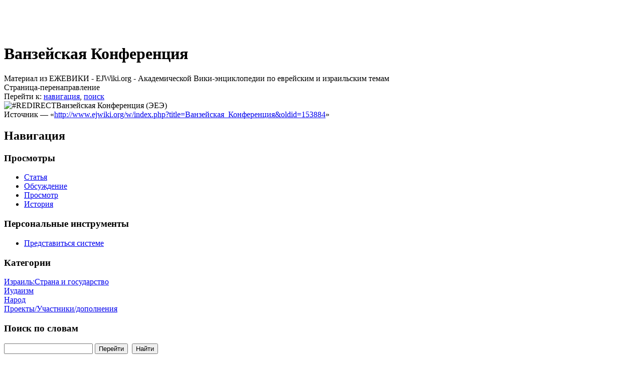

--- FILE ---
content_type: text/html; charset=UTF-8
request_url: http://www.ejwiki.org/wiki/%D0%92%D0%B0%D0%BD%D0%B7%D0%B5%D0%B9%D1%81%D0%BA%D0%B0%D1%8F_%D0%9A%D0%BE%D0%BD%D1%84%D0%B5%D1%80%D0%B5%D0%BD%D1%86%D0%B8%D1%8F
body_size: 28747
content:
<!DOCTYPE html>
<html lang="ru" dir="ltr" class="client-nojs">
<head>
<title>Ванзейская Конференция :: Ежевика – еврейская академическая вики-энциклопедия</title>
<meta charset="UTF-8" />
<meta name="generator" content="MediaWiki 1.21.3" />
<link rel="stylesheet" href="/w/extensions/Drafts/Drafts.css?2" />
<link rel="shortcut icon" href="/w/ejwiki.ico" />
<link rel="search" type="application/opensearchdescription+xml" href="/w/opensearch_desc.php" title="Ежевика-Энциклопедия (ru)" />
<link rel="EditURI" type="application/rsd+xml" href="http://www.ejwiki.org/w/api.php?action=rsd" />
<link rel="copyright" href="/wiki/MediaWiki:Copyright" />
<link rel="alternate" type="application/atom+xml" title="Ежевика-Энциклопедия — Atom-лента" href="/w/index.php?title=%D0%A1%D0%BB%D1%83%D0%B6%D0%B5%D0%B1%D0%BD%D0%B0%D1%8F:%D0%A1%D0%B2%D0%B5%D0%B6%D0%B8%D0%B5_%D0%BF%D1%80%D0%B0%D0%B2%D0%BA%D0%B8&amp;feed=atom" />
<link rel="stylesheet" href="http://www.ejwiki.org/w/load.php?debug=false&amp;lang=ru&amp;modules=ext.categoryTree.css%7Cext.rtlcite%7Cmediawiki.legacy.commonPrint%2Cshared%7Cskins.monobook&amp;only=styles&amp;skin=monobook&amp;*" />
<!--[if IE 6]><link rel="stylesheet" href="/w/skins/monobook/IE60Fixes.css?303" media="screen" /><![endif]-->
<!--[if IE 7]><link rel="stylesheet" href="/w/skins/monobook/IE70Fixes.css?303" media="screen" /><![endif]-->
<link rel="stylesheet" href="/w/extensions/Wikilog/style/wikilog.css?6" /><meta name="ResourceLoaderDynamicStyles" content="" />
<link rel="stylesheet" href="http://www.ejwiki.org/w/load.php?debug=false&amp;lang=ru&amp;modules=site&amp;only=styles&amp;skin=monobook&amp;*" />
<style>a:lang(ar),a:lang(ckb),a:lang(fa),a:lang(kk-arab),a:lang(mzn),a:lang(ps),a:lang(ur){text-decoration:none}
/* cache key: wiki:resourceloader:filter:minify-css:7:e6ed911c790850a53e148a32abb722da */</style>

<script src="http://www.ejwiki.org/w/load.php?debug=false&amp;lang=ru&amp;modules=startup&amp;only=scripts&amp;skin=monobook&amp;*"></script>
<script>if(window.mw){
mw.config.set({"wgCanonicalNamespace":"","wgCanonicalSpecialPageName":false,"wgNamespaceNumber":0,"wgPageName":"Ванзейская_Конференция","wgTitle":"Ванзейская Конференция","wgCurRevisionId":153884,"wgArticleId":37804,"wgIsArticle":true,"wgAction":"view","wgUserName":null,"wgUserGroups":["*"],"wgCategories":[],"wgBreakFrames":false,"wgPageContentLanguage":"ru","wgSeparatorTransformTable":[",	."," 	,"],"wgDigitTransformTable":["",""],"wgDefaultDateFormat":"dmy","wgMonthNames":["","январь","февраль","март","апрель","май","июнь","июль","август","сентябрь","октябрь","ноябрь","декабрь"],"wgMonthNamesShort":["","янв","фев","мар","апр","май","июн","июл","авг","сен","окт","ноя","дек"],"wgRelevantPageName":"Ванзейская_Конференция","wgRestrictionEdit":[],"wgRestrictionMove":[],"wgWikiEditorEnabledModules":{"toolbar":true,"dialogs":true,"hidesig":true,"templateEditor":false,"templates":false,"preview":true,"previewDialog":false,"publish":false,"toc":false},"wgMFPhotoUploadEndpoint":"","wgUseFormatCookie":{"name":"mf_mobileFormat","duration":-1,"path":"/","domain":"www.ejwiki.org"},"wgStopMobileRedirectCookie":{"name":"stopMobileRedirect","duration":180,"domain":".ejwiki.org","path":"/"},"wgPhotoUploadAppendToDesc":null,"wgImagesDisabled":false,"wgMFMode":"stable","wgIsPageEditable":false,"wgPreferredVariant":"ru","wgCategoryTreePageCategoryOptions":"{\"mode\":20,\"hideprefix\":20,\"showcount\":true,\"namespaces\":[0,6,14]}"});
}</script><script>if(window.mw){
mw.loader.implement("user.options",function(){mw.user.options.set({"ccmeonemails":0,"cols":80,"date":"default","diffonly":0,"disablemail":0,"disablesuggest":0,"editfont":"default","editondblclick":0,"editsection":1,"editsectiononrightclick":0,"enotifminoredits":0,"enotifrevealaddr":0,"enotifusertalkpages":1,"enotifwatchlistpages":0,"extendwatchlist":0,"externaldiff":0,"externaleditor":0,"fancysig":0,"forceeditsummary":0,"gender":"unknown","hideminor":0,"hidepatrolled":0,"imagesize":2,"justify":0,"math":1,"minordefault":0,"newpageshidepatrolled":0,"nocache":0,"noconvertlink":0,"norollbackdiff":0,"numberheadings":0,"previewonfirst":0,"previewontop":1,"quickbar":5,"rcdays":7,"rclimit":50,"rememberpassword":0,"rows":25,"searchlimit":20,"showhiddencats":0,"showjumplinks":1,"shownumberswatching":1,"showtoc":1,"showtoolbar":1,"skin":"monobook","stubthreshold":0,"thumbsize":2,"underline":2,"uselivepreview":0,"usenewrc":0,"watchcreations":0,"watchdefault":0,"watchdeletion":0,"watchlistdays":3,
"watchlisthideanons":0,"watchlisthidebots":0,"watchlisthideliu":0,"watchlisthideminor":0,"watchlisthideown":0,"watchlisthidepatrolled":0,"watchmoves":0,"wllimit":250,"riched_start_disabled":true,"usebetatoolbar":1,"usebetatoolbar-cgd":1,"wikieditor-preview":1,"variant":"ru","language":"ru","searchNs0":true,"searchNs1":false,"searchNs2":false,"searchNs3":false,"searchNs4":false,"searchNs5":false,"searchNs6":false,"searchNs7":false,"searchNs8":false,"searchNs9":false,"searchNs10":false,"searchNs11":false,"searchNs12":false,"searchNs13":false,"searchNs14":false,"searchNs15":false,"searchNs102":false,"searchNs103":false});;},{},{});mw.loader.implement("user.tokens",function(){mw.user.tokens.set({"editToken":"+\\","patrolToken":false,"watchToken":false});;},{},{});
/* cache key: wiki:resourceloader:filter:minify-js:7:693c22c319012a72255e9963844ad976 */
}</script>
<script>if(window.mw){
mw.loader.load(["mediawiki.page.startup","mediawiki.legacy.wikibits","mediawiki.legacy.ajax"]);
}</script>
<script type="text/javascript">window.tamBaseUrl='/w/extensions/TreeAndMenu'</script>
<script type="text/javascript" src="/w/extensions/TreeAndMenu/dtree.js"></script>
</head>
<body class="mediawiki ltr sitedir-ltr ns-0 ns-subject page-Ванзейская_Конференция skin-monobook action-view">
<div id="globalWrapper">
<div id="column-content"><div id="content" class="mw-body-primary" role="main">
	<a id="top"></a>
	<div id="siteNotice"><div id="localNotice" lang="ru" dir="ltr"><p><br />
</p><p><br />
</p></div></div>
	<h1 id="firstHeading" class="firstHeading" lang="ru"><span dir="auto">Ванзейская Конференция</span></h1>
	<div id="bodyContent" class="mw-body">
		<div id="siteSub">Материал из ЕЖЕВИКИ - EJWiki.org - Академической Вики-энциклопедии по еврейским и израильским темам</div>
		<div id="contentSub">Страница-перенаправление</div>
		<div class="usermessage"><!-- Вы получили <a href="/w/index.php?title=%D0%9E%D0%B1%D1%81%D1%83%D0%B6%D0%B4%D0%B5%D0%BD%D0%B8%D0%B5_%D1%83%D1%87%D0%B0%D1%81%D1%82%D0%BD%D0%B8%D0%BA%D0%B0:&amp;redirect=no" title="Обсуждение участника:"></a> (<a href="/w/index.php?title=%D0%9E%D0%B1%D1%81%D1%83%D0%B6%D0%B4%D0%B5%D0%BD%D0%B8%D0%B5_%D1%83%D1%87%D0%B0%D1%81%D1%82%D0%BD%D0%B8%D0%BA%D0%B0:&amp;diff=cur" title="Обсуждение участника:"></a>). --></div>
		<div id="jump-to-nav" class="mw-jump">Перейти к: <a href="#column-one">навигация</a>, <a href="#searchInput">поиск</a></div>
		<!-- start content -->
<div id="mw-content-text" lang="ru" dir="ltr" class="mw-content-ltr"><div class="redirectMsg"><img src="/w/skins/common/images/redirectltr.png" alt="#REDIRECT" /><span class="redirectText">Ванзейская Конференция (ЭЕЭ)</span></div></div><div class="printfooter">
Источник — «<a href="http://www.ejwiki.org/w/index.php?title=Ванзейская_Конференция&amp;oldid=153884">http://www.ejwiki.org/w/index.php?title=Ванзейская_Конференция&amp;oldid=153884</a>»</div>
		<div id='catlinks' class='catlinks catlinks-allhidden'></div>		<!-- end content -->
				<div class="visualClear"></div>
	</div>
</div></div>
<div id="column-one">
	<h2>Навигация</h2>
	<div id="p-cactions" class="portlet" role="navigation">
		<h3>Просмотры</h3>
		<div class="pBody">
			<ul>
				<li id="ca-nstab-main" class="selected"><a href="/wiki/%D0%92%D0%B0%D0%BD%D0%B7%D0%B5%D0%B9%D1%81%D0%BA%D0%B0%D1%8F_%D0%9A%D0%BE%D0%BD%D1%84%D0%B5%D1%80%D0%B5%D0%BD%D1%86%D0%B8%D1%8F" primary="1" context="subject" title="Просмотр основной страницы [c]" accesskey="c">Статья</a></li>
				<li id="ca-talk" class="new"><a href="/w/index.php?title=%D0%9E%D0%B1%D1%81%D1%83%D0%B6%D0%B4%D0%B5%D0%BD%D0%B8%D0%B5:%D0%92%D0%B0%D0%BD%D0%B7%D0%B5%D0%B9%D1%81%D0%BA%D0%B0%D1%8F_%D0%9A%D0%BE%D0%BD%D1%84%D0%B5%D1%80%D0%B5%D0%BD%D1%86%D0%B8%D1%8F&amp;action=edit&amp;redlink=1" primary="1" context="talk" title="Обсуждение основной страницы [t]" accesskey="t">Обсуждение</a></li>
				<li id="ca-viewsource"><a href="/w/index.php?title=%D0%92%D0%B0%D0%BD%D0%B7%D0%B5%D0%B9%D1%81%D0%BA%D0%B0%D1%8F_%D0%9A%D0%BE%D0%BD%D1%84%D0%B5%D1%80%D0%B5%D0%BD%D1%86%D0%B8%D1%8F&amp;action=edit" primary="1" title="Эта страница защищена от изменений, но вы можете посмотреть и скопировать её исходный текст [e]" accesskey="e">Просмотр</a></li>
				<li id="ca-history"><a href="/w/index.php?title=%D0%92%D0%B0%D0%BD%D0%B7%D0%B5%D0%B9%D1%81%D0%BA%D0%B0%D1%8F_%D0%9A%D0%BE%D0%BD%D1%84%D0%B5%D1%80%D0%B5%D0%BD%D1%86%D0%B8%D1%8F&amp;action=history" rel="archives" title="Журнал изменений страницы [h]" accesskey="h">История</a></li>
			</ul>
		</div>
	</div>
	<div class="portlet" id="p-personal" role="navigation">
		<h3>Персональные инструменты</h3>
		<div class="pBody">
			<ul>
				<li id="pt-login"><a href="/w/index.php?title=%D0%A1%D0%BB%D1%83%D0%B6%D0%B5%D0%B1%D0%BD%D0%B0%D1%8F:%D0%92%D1%85%D0%BE%D0%B4&amp;returnto=%D0%92%D0%B0%D0%BD%D0%B7%D0%B5%D0%B9%D1%81%D0%BA%D0%B0%D1%8F+%D0%9A%D0%BE%D0%BD%D1%84%D0%B5%D1%80%D0%B5%D0%BD%D1%86%D0%B8%D1%8F" title="Вход для тех, кто уже зарегистрирован [o]" accesskey="o">Представиться системе</a></li>
			</ul>
		</div>
	</div>
	<div class="portlet" id="p-logo" role="banner">
<a href="/wiki/%D0%97%D0%B0%D0%B3%D0%BB%D0%B0%D0%B2%D0%BD%D0%B0%D1%8F_%D1%81%D1%82%D1%80%D0%B0%D0%BD%D0%B8%D1%86%D0%B0" style="background-image: url(/w/menora.png);" title="Перейти на заглавную страницу"></a>
	</div>
	<div class="generated-sidebar portlet" id="p-categorytree-portlet" role="navigation">
		<h3>Категории</h3>
		<div class='pBody'>
</div><div id='bodycontentmore'><div class="CategoryTreeTag" data-ct-mode="0" data-ct-options="{&quot;mode&quot;:0,&quot;hideprefix&quot;:20,&quot;showcount&quot;:false,&quot;namespaces&quot;:false}"><div class="CategoryTreeSection"><div class="CategoryTreeItem"><span class="CategoryTreeBullet"><span class="CategoryTreeToggle" style="display: none;" data-ct-title="Израиль:Страна_и_государство" title="развернуть" data-ct-state="collapsed">►</span> </span> <a class="CategoryTreeLabel  CategoryTreeLabelNs14 CategoryTreeLabelCategory" href="/wiki/%D0%9A%D0%B0%D1%82%D0%B5%D0%B3%D0%BE%D1%80%D0%B8%D1%8F:%D0%98%D0%B7%D1%80%D0%B0%D0%B8%D0%BB%D1%8C:%D0%A1%D1%82%D1%80%D0%B0%D0%BD%D0%B0_%D0%B8_%D0%B3%D0%BE%D1%81%D1%83%D0%B4%D0%B0%D1%80%D1%81%D1%82%D0%B2%D0%BE">Израиль:Страна и государство</a></div>
		<div class="CategoryTreeChildren" style="display:none"></div></div>
		
		<div class="CategoryTreeSection"><div class="CategoryTreeItem"><span class="CategoryTreeBullet"><span class="CategoryTreeToggle" style="display: none;" data-ct-title="Иудаизм" title="развернуть" data-ct-state="collapsed">►</span> </span> <a class="CategoryTreeLabel  CategoryTreeLabelNs14 CategoryTreeLabelCategory" href="/wiki/%D0%9A%D0%B0%D1%82%D0%B5%D0%B3%D0%BE%D1%80%D0%B8%D1%8F:%D0%98%D1%83%D0%B4%D0%B0%D0%B8%D0%B7%D0%BC">Иудаизм</a></div>
		<div class="CategoryTreeChildren" style="display:none"></div></div>
		
		<div class="CategoryTreeSection"><div class="CategoryTreeItem"><span class="CategoryTreeBullet"><span class="CategoryTreeToggle" style="display: none;" data-ct-title="Народ" title="развернуть" data-ct-state="collapsed">►</span> </span> <a class="CategoryTreeLabel  CategoryTreeLabelNs14 CategoryTreeLabelCategory" href="/wiki/%D0%9A%D0%B0%D1%82%D0%B5%D0%B3%D0%BE%D1%80%D0%B8%D1%8F:%D0%9D%D0%B0%D1%80%D0%BE%D0%B4">Народ</a></div>
		<div class="CategoryTreeChildren" style="display:none"></div></div>
		
		<div class="CategoryTreeSection"><div class="CategoryTreeItem"><span class="CategoryTreeBullet"><span class="CategoryTreeToggle" style="display: none;" data-ct-title="Проекты/Участники/дополнения" title="развернуть" data-ct-state="collapsed">►</span> </span> <a class="CategoryTreeLabel  CategoryTreeLabelNs14 CategoryTreeLabelCategory" href="/wiki/%D0%9A%D0%B0%D1%82%D0%B5%D0%B3%D0%BE%D1%80%D0%B8%D1%8F:%D0%9F%D1%80%D0%BE%D0%B5%D0%BA%D1%82%D1%8B/%D0%A3%D1%87%D0%B0%D1%81%D1%82%D0%BD%D0%B8%D0%BA%D0%B8/%D0%B4%D0%BE%D0%BF%D0%BE%D0%BB%D0%BD%D0%B5%D0%BD%D0%B8%D1%8F">Проекты/Участники/дополнения</a></div>
		<div class="CategoryTreeChildren" style="display:none"></div></div>
		
		</div>
		</div>		</div>
	</div>
	<div id="p-search" class="portlet" role="search">
		<h3><label for="searchInput">Поиск по словам</label></h3>
		<div id="searchBody" class="pBody">
			<form action="/w/index.php" id="searchform">
				<input type='hidden' name="title" value="Служебная:Поиск"/>
				<input type="search" name="search" title="Искать в Ежевика-Энциклопедии [f]" accesskey="f" id="searchInput" />
				<input type="submit" name="go" value="Перейти" title="Перейти к странице, имеющей в точности такое название" id="searchGoButton" class="searchButton" />&#160;
				<input type="submit" name="fulltext" value="Найти" title="Найти страницы, содержащие указанный текст" id="mw-searchButton" class="searchButton" />
			</form>
		</div>
	</div>
	<div class="generated-sidebar portlet" id="p-.D0.95.D0.B6.D0.B5.D0.B2.D0.B8.D0.BA.D0.BE.D0.B2.D1.8B.D0.B9_.D0.9A.D1.83.D1.81.D1.82" role="navigation">
		<h3>Ежевиковый Куст</h3>
		<div class='pBody'>
<ul><li><a class="external text" href="http://www.ejwiki.org">ЕжеВиКа,Еврейская Вики-энциклопедия</a>
</li><li><a class="external text" href="http://bible.ejwiki.org">ЕжеВиКа-ТаНаХ</a>
</li><li><a class="external text" href="http://pubs.ejwiki.org">ЕжеВиКа-Публикации</a>
</li><li><a class="external text" href="http://ejwiki-books.com">ЕжеВиКа-Книги (бумажные и электронные), аудиокурсы, комментарии к недельным разделам Торы, текущие статьи</a>
</li></ul>
		</div>
	</div>
	<div class="generated-sidebar portlet" id="p-.D0.9D.D0.B0.D0.B2.D0.B8.D0.B3.D0.B0.D1.86.D0.B8.D1.8F" role="navigation">
		<h3>Навигация</h3>
		<div class='pBody'>
<ul><li> <a href="/wiki/%D0%97%D0%B0%D0%B3%D0%BB%D0%B0%D0%B2%D0%BD%D0%B0%D1%8F_%D1%81%D1%82%D1%80%D0%B0%D0%BD%D0%B8%D1%86%D0%B0" title="Заглавная страница">Заглавная страница</a>
</li><li> Алфавитный указатель названий страниц
</li><li> Новостной Портал
</li><li> <a href="http://ejwiki-pubs.org/wiki/%D0%97%D0%B0%D0%B3%D0%BB%D0%B0%D0%B2%D0%BD%D0%B0%D1%8F_%D1%81%D1%82%D1%80%D0%B0%D0%BD%D0%B8%D1%86%D0%B0" class="extiw" title="pubs:Заглавная страница">Раздел Публикаций</a>
</li><li> <a href="/wiki/%D0%A1%D0%BB%D1%83%D0%B6%D0%B5%D0%B1%D0%BD%D0%B0%D1%8F:%D0%A1%D0%BB%D1%83%D1%87%D0%B0%D0%B9%D0%BD%D0%B0%D1%8F_%D1%81%D1%82%D1%80%D0%B0%D0%BD%D0%B8%D1%86%D0%B0" title="Служебная:Случайная страница">Случайная статья</a>
</li></ul>
		</div>
	</div>
	<div class="generated-sidebar portlet" id="p-.D0.A3.D1.87.D0.B0.D1.81.D1.82.D0.B8.D0.B5" role="navigation">
		<h3>Участие</h3>
		<div class='pBody'>
<ul><li> <a class="external text" href="http://machanaim.org/work/ejreport.php">Сообщить об ошибке</a>
</li><li> <a href="/wiki/Newpage-url" title="Newpage-url" class="mw-redirect">Создать новую страницу</a>
</li><li> <a href="/wiki/%D0%A1%D0%BB%D1%83%D0%B6%D0%B5%D0%B1%D0%BD%D0%B0%D1%8F:%D0%A1%D0%B2%D0%B5%D0%B6%D0%B8%D0%B5_%D0%BF%D1%80%D0%B0%D0%B2%D0%BA%D0%B8" title="Служебная:Свежие правки">Посмотреть свежие правки</a>
</li><li> <a href="/wiki/%D0%A1%D0%BB%D1%83%D0%B6%D0%B5%D0%B1%D0%BD%D0%B0%D1%8F:%D0%9D%D0%BE%D0%B2%D1%8B%D0%B5_%D1%81%D1%82%D1%80%D0%B0%D0%BD%D0%B8%D1%86%D1%8B" title="Служебная:Новые страницы">Посмотреть новые страницы</a>
</li><li> <a href="/wiki/%D0%98%D0%BD%D1%81%D1%82%D1%80%D1%83%D0%BA%D1%86%D0%B8%D0%B8_%D0%B4%D0%BB%D1%8F_%D0%BD%D0%B0%D1%87%D0%B0%D0%BB%D0%B0_%D1%80%D0%B0%D0%B1%D0%BE%D1%82%D1%8B_%D0%B2_%D0%95%D0%B6%D0%B5%D0%B2%D0%B8%D0%BA%D0%B5" title="Инструкции для начала работы в Ежевике">Инструкция, техническая помощь</a>
</li><li> Портал Сообщества
</li></ul>
		</div>
	</div>
	<div class="generated-sidebar portlet" id="p-.D0.A0.D0.B0.D0.B7.D0.B2.D0.B8.D1.82.D0.B8.D0.B5_.D0.BF.D1.80.D0.BE.D0.B5.D0.BA.D1.82.D0.B0" role="navigation">
		<h3>Развитие проекта</h3>
		<div class='pBody'>
<ul><li> <a href="/wiki/%D0%A1%D1%82%D0%B0%D1%82%D1%8C%D0%B8,_%D0%BA%D0%BE%D1%82%D0%BE%D1%80%D1%8B%D0%B5_%D0%BD%D0%B0%D0%B4%D0%BE_%D0%BD%D0%B0%D0%BF%D0%B8%D1%81%D0%B0%D1%82%D1%8C_%D0%B2_%D0%95%D0%B6%D0%B5%D0%B2%D0%B8%D0%BA%D0%B5" title="Статьи, которые надо написать в Ежевике">Список запросов на создание и исправление статей</a>
</li><li> <a href="/wiki/%D0%92%D1%8B_%D0%BC%D0%BE%D0%B6%D0%B5%D1%82%D0%B5_%D0%BF%D0%BE%D0%BC%D0%BE%D1%87%D1%8C_%D1%80%D0%B0%D0%B7%D0%B2%D0%B8%D1%82%D0%B8%D1%8E_%D0%95%D0%B6%D0%B5%D0%B2%D0%B8%D0%BA%D0%B8,_%D0%BF%D0%B5%D1%80%D0%B5%D0%B2%D0%B5%D0%B4%D1%8F_%D1%81%D1%82%D0%B0%D1%82%D1%8C%D1%8E_%D1%81_%D0%B0%D0%BD%D0%B3%D0%BB%D0%B8%D0%B9%D1%81%D0%BA%D0%BE%D0%B3%D0%BE_%D0%B8%D0%BB%D0%B8_%D1%81_%D0%B8%D0%B2%D1%80%D0%B8%D1%82%D0%B0" title="Вы можете помочь развитию Ежевики, переведя статью с английского или с иврита">Запросы на перевод с английского и иврита</a>
</li><li> <a href="/wiki/%D0%9F%D1%80%D0%B5%D0%B4%D0%BB%D0%BE%D0%B6%D0%B5%D0%BD%D0%B8%D1%8F_%D1%83%D1%87%D0%B0%D1%81%D1%82%D0%BD%D0%B8%D0%BA%D0%BE%D0%B2_%D0%BF%D0%BE_%D0%BE%D1%80%D0%B3%D0%B0%D0%BD%D0%B8%D0%B7%D0%B0%D1%86%D0%B8%D0%B8_%D1%81%D0%B8%D1%81%D1%82%D0%B5%D0%BC%D1%8B_%D0%B8_%D0%B8%D1%85_%D0%BE%D0%B1%D1%81%D1%83%D0%B6%D0%B4%D0%B5%D0%BD%D0%B8%D0%B5" title="Предложения участников по организации системы и их обсуждение">Предложения</a>
</li><li> <a href="/wiki/%D0%A1%D0%BF%D0%BE%D1%80%D0%BD%D1%8B%D0%B5_%D1%82%D0%B5%D1%85%D0%BD%D0%B8%D1%87%D0%B5%D1%81%D0%BA%D0%B8%D0%B5_%D0%B8_%D0%BC%D0%B5%D1%82%D0%BE%D0%B4%D0%BE%D0%BB%D0%BE%D0%B3%D0%B8%D1%87%D0%B5%D1%81%D0%BA%D0%B8%D0%B5_%D0%B2%D0%BE%D0%BF%D1%80%D0%BE%D1%81%D1%8B_%D1%80%D0%B0%D0%B7%D0%B2%D0%B8%D1%82%D0%B8%D1%8F_%D0%95%D0%B6%D0%B5%D0%B2%D0%B8%D0%BA%D0%B8" title="Спорные технические и методологические вопросы развития Ежевики" class="mw-redirect">Спорные технические и методологические вопросы</a>
</li></ul>
		</div>
	</div>
	<div class="portlet" id="p-tb" role="navigation">
		<h3>Инструменты</h3>
		<div class="pBody">
			<ul>
				<li id="t-whatlinkshere"><a href="/wiki/%D0%A1%D0%BB%D1%83%D0%B6%D0%B5%D0%B1%D0%BD%D0%B0%D1%8F:%D0%A1%D1%81%D1%8B%D0%BB%D0%BA%D0%B8_%D1%81%D1%8E%D0%B4%D0%B0/%D0%92%D0%B0%D0%BD%D0%B7%D0%B5%D0%B9%D1%81%D0%BA%D0%B0%D1%8F_%D0%9A%D0%BE%D0%BD%D1%84%D0%B5%D1%80%D0%B5%D0%BD%D1%86%D0%B8%D1%8F" title="Список всех страниц, ссылающихся на данную [j]" accesskey="j">Ссылки сюда</a></li>
				<li id="t-recentchangeslinked"><a href="/wiki/%D0%A1%D0%BB%D1%83%D0%B6%D0%B5%D0%B1%D0%BD%D0%B0%D1%8F:%D0%A1%D0%B2%D1%8F%D0%B7%D0%B0%D0%BD%D0%BD%D1%8B%D0%B5_%D0%BF%D1%80%D0%B0%D0%B2%D0%BA%D0%B8/%D0%92%D0%B0%D0%BD%D0%B7%D0%B5%D0%B9%D1%81%D0%BA%D0%B0%D1%8F_%D0%9A%D0%BE%D0%BD%D1%84%D0%B5%D1%80%D0%B5%D0%BD%D1%86%D0%B8%D1%8F" title="Последние изменения в страницах, на которые ссылается эта страница [k]" accesskey="k">Связанные правки</a></li>
				<li id="t-specialpages"><a href="/wiki/%D0%A1%D0%BB%D1%83%D0%B6%D0%B5%D0%B1%D0%BD%D0%B0%D1%8F:%D0%A1%D0%BF%D0%B5%D1%86%D1%81%D1%82%D1%80%D0%B0%D0%BD%D0%B8%D1%86%D1%8B" title="Список служебных страниц [q]" accesskey="q">Спецстраницы</a></li>
				<li id="t-print"><a href="/w/index.php?title=%D0%92%D0%B0%D0%BD%D0%B7%D0%B5%D0%B9%D1%81%D0%BA%D0%B0%D1%8F_%D0%9A%D0%BE%D0%BD%D1%84%D0%B5%D1%80%D0%B5%D0%BD%D1%86%D0%B8%D1%8F&amp;printable=yes" rel="alternate" title="Версия этой страницы для печати [p]" accesskey="p">Версия для печати</a></li>
				<li id="t-permalink"><a href="/w/index.php?title=%D0%92%D0%B0%D0%BD%D0%B7%D0%B5%D0%B9%D1%81%D0%BA%D0%B0%D1%8F_%D0%9A%D0%BE%D0%BD%D1%84%D0%B5%D1%80%D0%B5%D0%BD%D1%86%D0%B8%D1%8F&amp;oldid=153884" title="Постоянная ссылка на эту версию страницы">Постоянная ссылка</a></li>
				<li id="t-info"><a href="/w/index.php?title=%D0%92%D0%B0%D0%BD%D0%B7%D0%B5%D0%B9%D1%81%D0%BA%D0%B0%D1%8F_%D0%9A%D0%BE%D0%BD%D1%84%D0%B5%D1%80%D0%B5%D0%BD%D1%86%D0%B8%D1%8F&amp;action=info">Сведения о странице</a></li>
			</ul>
		</div>
	</div>
</div><!-- end of the left (by default at least) column -->
<div class="visualClear"></div>
<div id="footer" role="contentinfo">
	<div id="f-poweredbyico">
		<a href="//www.mediawiki.org/"><img src="/w/skins/common/images/poweredby_mediawiki_88x31.png" alt="Powered by MediaWiki" width="88" height="31" /></a>
	</div>
	<ul id="f-list">
		<li id="lastmod"> Последнее изменение этой страницы: 23:53, 12 декабря 2011.</li>
		<li id="viewcount">К этой странице обращались 11 509 раз.</li>
		<li id="copyright"><br />

* Часть материалов Ежевики основана на материалах из Википедии, эти материалы публикуется на условиях свободной лицензии GNU Free Documentation License http://www.gnu.org/copyleft/fdl.html, CC-BY-SA http://creativecommons.org/licenses/by-sa/3.0/deed.ru, в соответствии с лицензией Википедии.  Те материалы, которые являются переводами английской или ивритской Википедии, можно рапространять на условиях свободной лицензии GFDL, <u>с обязательной активной гиперссылкой</u> на страницу Ежевики, содержащую этот перевод.<br />
<u><b>* Все другие материалы Ежевики нельзя распространять без ее разрешения.</b></u> Если вам нужно такое разрешение, или вы хотите выяснить статус конкретных материалов, - обратитесь, пожалуйста с запросом на мэйл <u><b>ejwiki.info@gmail.com</b></u>.</li>
		<li id="privacy"><a href="/wiki/%D0%95%D0%B6%D0%B5%D0%B2%D0%B8%D0%BA%D0%B0-%D0%AD%D0%BD%D1%86%D0%B8%D0%BA%D0%BB%D0%BE%D0%BF%D0%B5%D0%B4%D0%B8%D1%8F:%D0%9F%D0%BE%D0%BB%D0%B8%D1%82%D0%B8%D0%BA%D0%B0_%D0%BA%D0%BE%D0%BD%D1%84%D0%B8%D0%B4%D0%B5%D0%BD%D1%86%D0%B8%D0%B0%D0%BB%D1%8C%D0%BD%D0%BE%D1%81%D1%82%D0%B8" title="Ежевика-Энциклопедия:Политика конфиденциальности">Политика конфиденциальности</a></li>
		<li id="about"><a href="/wiki/%D0%95%D0%B6%D0%B5%D0%B2%D0%B8%D0%BA%D0%B0-%D0%AD%D0%BD%D1%86%D0%B8%D0%BA%D0%BB%D0%BE%D0%BF%D0%B5%D0%B4%D0%B8%D1%8F:%D0%9E%D0%BF%D0%B8%D1%81%D0%B0%D0%BD%D0%B8%D0%B5" title="Ежевика-Энциклопедия:Описание">Описание Ежевика-Энциклопедии</a></li>
		<li id="disclaimer"><a href="/wiki/%D0%95%D0%B6%D0%B5%D0%B2%D0%B8%D0%BA%D0%B0-%D0%AD%D0%BD%D1%86%D0%B8%D0%BA%D0%BB%D0%BE%D0%BF%D0%B5%D0%B4%D0%B8%D1%8F:%D0%9E%D1%82%D0%BA%D0%B0%D0%B7_%D0%BE%D1%82_%D0%BE%D1%82%D0%B2%D0%B5%D1%82%D1%81%D1%82%D0%B2%D0%B5%D0%BD%D0%BD%D0%BE%D1%81%D1%82%D0%B8" title="Ежевика-Энциклопедия:Отказ от ответственности">Отказ от ответственности</a></li>
		<li id="mobileview"><a href="http://www.ejwiki.org/w/index.php?title=%D0%92%D0%B0%D0%BD%D0%B7%D0%B5%D0%B9%D1%81%D0%BA%D0%B0%D1%8F_%D0%9A%D0%BE%D0%BD%D1%84%D0%B5%D1%80%D0%B5%D0%BD%D1%86%D0%B8%D1%8F&amp;mobileaction=toggle_view_mobile" class="noprint stopMobileRedirectToggle">Мобильная версия</a></li>
	</ul>
</div>
</div>
<script>if(window.mw){
mw.loader.state({"site":"loading","user":"ready","user.groups":"ready"});
}</script>
<script>if(window.mw){
mw.loader.load(["ext.categoryTree","ext.treeandmenu","mediawiki.action.view.postEdit","mediawiki.user","mediawiki.page.ready","mediawiki.searchSuggest","mediawiki.hidpi"], null, true);
}</script>
<script>
var wgDraftsStyleVersion = "2";

</script>
<script type="text/javascript" src="/w/extensions/Drafts/Drafts.js?2"></script>
<script src="http://www.ejwiki.org/w/load.php?debug=false&amp;lang=ru&amp;modules=site&amp;only=scripts&amp;skin=monobook&amp;*"></script>
<!-- Served in 0.050 secs. --><!-- Debug output:
Your MediaWiki version &quot;1.21.3&quot; is not supported by the EditUser extension
Class SphinxClient not found; skipped loading


Start request GET /wiki/%D0%92%D0%B0%D0%BD%D0%B7%D0%B5%D0%B9%D1%81%D0%BA%D0%B0%D1%8F_%D0%9A%D0%BE%D0%BD%D1%84%D0%B5%D1%80%D0%B5%D0%BD%D1%86%D0%B8%D1%8F
HTTP HEADERS:
HOST: www.ejwiki.org
CONNECTION: keep-alive
PRAGMA: no-cache
CACHE-CONTROL: no-cache
UPGRADE-INSECURE-REQUESTS: 1
USER-AGENT: Mozilla/5.0 (Macintosh; Intel Mac OS X 10_15_7) AppleWebKit/537.36 (KHTML, like Gecko) Chrome/131.0.0.0 Safari/537.36; ClaudeBot/1.0; +claudebot@anthropic.com)
ACCEPT: text/html,application/xhtml+xml,application/xml;q=0.9,image/webp,image/apng,*/*;q=0.8,application/signed-exchange;v=b3;q=0.9
ACCEPT-ENCODING: gzip, deflate
CACHES: EmptyBagOStuff[main] SqlBagOStuff[message] SqlBagOStuff[parser]
LocalisationCache: using store LCStore_DB
Unstubbing $wgParser on call of $wgParser::setHook from ExtDynamicPageList2::setup
Parser: using preprocessor: Preprocessor_DOM
Profiler::instance called without $wgProfiler['class'] set, falling back to ProfilerStub for safety
Connected to database 0 at localhost
Fully initialised
Title::getRestrictionTypes: applicable restrictions to [[Ванзейская Конференция]] are {edit,move}
Connected to database 0 at localhost
MessageCache::load: Loading ru... got from global cache
Gadget::loadStructuredList: MediaWiki:Gadgets-definition parsed, cache entry wiki:gadgets-definition:7 updated
Article::view using parser cache: yes
Article::view: showing redirect=no page
Unstubbing $wgLang on call of $wgLang::getCode from MessageCache::get
Unstubbing $wgArticle on call of $wgArticle::getContent from fnSidebarHook
Use of $wgArticle was deprecated in MediaWiki 1.18. [Called from fnSidebarHook in /var/www/wiki.ejwiki.info/w/extensions/CustomSidebar/CustomSidebar.php at line 61]
Title::getRestrictionTypes: applicable restrictions to [[Ванзейская Конференция]] are {edit,move}
Class PEAR_Error not found; skipped loading
Use of User::getSkin was deprecated in MediaWiki 1.18. [Called from addCustomNavBlocks in /var/www/wiki.ejwiki.info/w/extensions/CustomNavBlocks/CustomNavBlocks.php at line 33]

--></body></html>